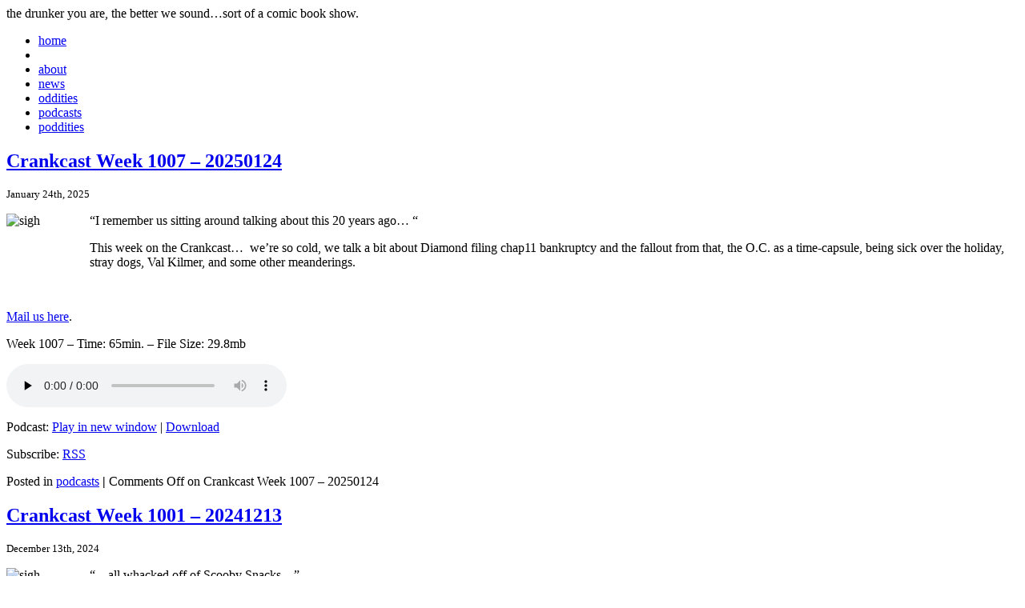

--- FILE ---
content_type: text/html; charset=UTF-8
request_url: https://crankcast.net/page/2/
body_size: 11245
content:
<!DOCTYPE html PUBLIC "-//W3C//DTD XHTML 1.0 Transitional//EN" "http://www.w3.org/TR/xhtml1/DTD/xhtml1-transitional.dtd">
<html xmlns="http://www.w3.org/1999/xhtml">

<head profile="http://gmpg.org/xfn/11">
<meta http-equiv="Content-Type" content="text/html; charset=UTF-8" />

<title>It&#039;s the crankcast!  </title>

<meta name="generator" content="WordPress 6.9" /> <!-- leave this for stats -->

<link rel="stylesheet" href="https://crankcast.net/wp-content/themes/crankcastv2/style.css" type="text/css" media="screen" />
<link rel="alternate" type="application/rss+xml" title="RSS 2.0" href="https://crankcast.net/feed/" />
<link rel="alternate" type="text/xml" title="RSS .92" href="https://crankcast.net/feed/rss/" />
<link rel="alternate" type="application/atom+xml" title="Atom 0.3" href="https://crankcast.net/feed/atom/" />
<link rel="pingback" href="https://crankcast.net/xmlrpc.php" />

<style type="text/css" media="screen">
/*	To accomodate differing install paths of WordPress, images are referred only here,
	and not in the wp-layout.css file. If you prefer to use only CSS for colors and what
	not, then go right ahead and delete the following lines, and the image files. */
		
	#page { background: url("https://crankcast.net/wp-content/themes/crankcastv2/images/crankcastv2_02.gif") repeat-y top; border: none; }
	#header { background: url("https://crankcast.net/wp-content/themes/crankcastv2/images/crankcastv2_01.gif") no-repeat top center; border: none;}
	#footer { background: url("https://crankcast.net/wp-content/themes/crankcastv2/images/crankcastv2_03.gif") no-repeat bottom center; border: none;}
</style>

	<link rel='archives' title='October 2025' href='https://crankcast.net/2025/10/' />
	<link rel='archives' title='September 2025' href='https://crankcast.net/2025/09/' />
	<link rel='archives' title='June 2025' href='https://crankcast.net/2025/06/' />
	<link rel='archives' title='May 2025' href='https://crankcast.net/2025/05/' />
	<link rel='archives' title='April 2025' href='https://crankcast.net/2025/04/' />
	<link rel='archives' title='January 2025' href='https://crankcast.net/2025/01/' />
	<link rel='archives' title='December 2024' href='https://crankcast.net/2024/12/' />
	<link rel='archives' title='November 2024' href='https://crankcast.net/2024/11/' />
	<link rel='archives' title='September 2024' href='https://crankcast.net/2024/09/' />
	<link rel='archives' title='August 2024' href='https://crankcast.net/2024/08/' />
	<link rel='archives' title='July 2024' href='https://crankcast.net/2024/07/' />
	<link rel='archives' title='June 2024' href='https://crankcast.net/2024/06/' />
	<link rel='archives' title='May 2024' href='https://crankcast.net/2024/05/' />
	<link rel='archives' title='April 2024' href='https://crankcast.net/2024/04/' />
	<link rel='archives' title='March 2024' href='https://crankcast.net/2024/03/' />
	<link rel='archives' title='February 2024' href='https://crankcast.net/2024/02/' />
	<link rel='archives' title='December 2023' href='https://crankcast.net/2023/12/' />
	<link rel='archives' title='November 2023' href='https://crankcast.net/2023/11/' />
	<link rel='archives' title='October 2023' href='https://crankcast.net/2023/10/' />
	<link rel='archives' title='September 2023' href='https://crankcast.net/2023/09/' />
	<link rel='archives' title='August 2023' href='https://crankcast.net/2023/08/' />
	<link rel='archives' title='July 2023' href='https://crankcast.net/2023/07/' />
	<link rel='archives' title='June 2023' href='https://crankcast.net/2023/06/' />
	<link rel='archives' title='May 2023' href='https://crankcast.net/2023/05/' />
	<link rel='archives' title='April 2023' href='https://crankcast.net/2023/04/' />
	<link rel='archives' title='March 2023' href='https://crankcast.net/2023/03/' />
	<link rel='archives' title='February 2023' href='https://crankcast.net/2023/02/' />
	<link rel='archives' title='January 2023' href='https://crankcast.net/2023/01/' />
	<link rel='archives' title='December 2022' href='https://crankcast.net/2022/12/' />
	<link rel='archives' title='November 2022' href='https://crankcast.net/2022/11/' />
	<link rel='archives' title='October 2022' href='https://crankcast.net/2022/10/' />
	<link rel='archives' title='September 2022' href='https://crankcast.net/2022/09/' />
	<link rel='archives' title='August 2022' href='https://crankcast.net/2022/08/' />
	<link rel='archives' title='July 2022' href='https://crankcast.net/2022/07/' />
	<link rel='archives' title='June 2022' href='https://crankcast.net/2022/06/' />
	<link rel='archives' title='May 2022' href='https://crankcast.net/2022/05/' />
	<link rel='archives' title='April 2022' href='https://crankcast.net/2022/04/' />
	<link rel='archives' title='March 2022' href='https://crankcast.net/2022/03/' />
	<link rel='archives' title='February 2022' href='https://crankcast.net/2022/02/' />
	<link rel='archives' title='January 2022' href='https://crankcast.net/2022/01/' />
	<link rel='archives' title='December 2021' href='https://crankcast.net/2021/12/' />
	<link rel='archives' title='November 2021' href='https://crankcast.net/2021/11/' />
	<link rel='archives' title='October 2021' href='https://crankcast.net/2021/10/' />
	<link rel='archives' title='September 2021' href='https://crankcast.net/2021/09/' />
	<link rel='archives' title='August 2021' href='https://crankcast.net/2021/08/' />
	<link rel='archives' title='July 2021' href='https://crankcast.net/2021/07/' />
	<link rel='archives' title='June 2021' href='https://crankcast.net/2021/06/' />
	<link rel='archives' title='May 2021' href='https://crankcast.net/2021/05/' />
	<link rel='archives' title='April 2021' href='https://crankcast.net/2021/04/' />
	<link rel='archives' title='March 2021' href='https://crankcast.net/2021/03/' />
	<link rel='archives' title='February 2021' href='https://crankcast.net/2021/02/' />
	<link rel='archives' title='January 2021' href='https://crankcast.net/2021/01/' />
	<link rel='archives' title='December 2020' href='https://crankcast.net/2020/12/' />
	<link rel='archives' title='November 2020' href='https://crankcast.net/2020/11/' />
	<link rel='archives' title='October 2020' href='https://crankcast.net/2020/10/' />
	<link rel='archives' title='September 2020' href='https://crankcast.net/2020/09/' />
	<link rel='archives' title='August 2020' href='https://crankcast.net/2020/08/' />
	<link rel='archives' title='July 2020' href='https://crankcast.net/2020/07/' />
	<link rel='archives' title='June 2020' href='https://crankcast.net/2020/06/' />
	<link rel='archives' title='May 2020' href='https://crankcast.net/2020/05/' />
	<link rel='archives' title='April 2020' href='https://crankcast.net/2020/04/' />
	<link rel='archives' title='March 2020' href='https://crankcast.net/2020/03/' />
	<link rel='archives' title='February 2020' href='https://crankcast.net/2020/02/' />
	<link rel='archives' title='January 2020' href='https://crankcast.net/2020/01/' />
	<link rel='archives' title='December 2019' href='https://crankcast.net/2019/12/' />
	<link rel='archives' title='November 2019' href='https://crankcast.net/2019/11/' />
	<link rel='archives' title='October 2019' href='https://crankcast.net/2019/10/' />
	<link rel='archives' title='September 2019' href='https://crankcast.net/2019/09/' />
	<link rel='archives' title='August 2019' href='https://crankcast.net/2019/08/' />
	<link rel='archives' title='July 2019' href='https://crankcast.net/2019/07/' />
	<link rel='archives' title='June 2019' href='https://crankcast.net/2019/06/' />
	<link rel='archives' title='May 2019' href='https://crankcast.net/2019/05/' />
	<link rel='archives' title='April 2019' href='https://crankcast.net/2019/04/' />
	<link rel='archives' title='March 2019' href='https://crankcast.net/2019/03/' />
	<link rel='archives' title='February 2019' href='https://crankcast.net/2019/02/' />
	<link rel='archives' title='January 2019' href='https://crankcast.net/2019/01/' />
	<link rel='archives' title='December 2018' href='https://crankcast.net/2018/12/' />
	<link rel='archives' title='November 2018' href='https://crankcast.net/2018/11/' />
	<link rel='archives' title='October 2018' href='https://crankcast.net/2018/10/' />
	<link rel='archives' title='September 2018' href='https://crankcast.net/2018/09/' />
	<link rel='archives' title='August 2018' href='https://crankcast.net/2018/08/' />
	<link rel='archives' title='July 2018' href='https://crankcast.net/2018/07/' />
	<link rel='archives' title='June 2018' href='https://crankcast.net/2018/06/' />
	<link rel='archives' title='May 2018' href='https://crankcast.net/2018/05/' />
	<link rel='archives' title='April 2018' href='https://crankcast.net/2018/04/' />
	<link rel='archives' title='March 2018' href='https://crankcast.net/2018/03/' />
	<link rel='archives' title='February 2018' href='https://crankcast.net/2018/02/' />
	<link rel='archives' title='January 2018' href='https://crankcast.net/2018/01/' />
	<link rel='archives' title='December 2017' href='https://crankcast.net/2017/12/' />
	<link rel='archives' title='November 2017' href='https://crankcast.net/2017/11/' />
	<link rel='archives' title='October 2017' href='https://crankcast.net/2017/10/' />
	<link rel='archives' title='September 2017' href='https://crankcast.net/2017/09/' />
	<link rel='archives' title='August 2017' href='https://crankcast.net/2017/08/' />
	<link rel='archives' title='July 2017' href='https://crankcast.net/2017/07/' />
	<link rel='archives' title='June 2017' href='https://crankcast.net/2017/06/' />
	<link rel='archives' title='May 2017' href='https://crankcast.net/2017/05/' />
	<link rel='archives' title='April 2017' href='https://crankcast.net/2017/04/' />
	<link rel='archives' title='March 2017' href='https://crankcast.net/2017/03/' />
	<link rel='archives' title='February 2017' href='https://crankcast.net/2017/02/' />
	<link rel='archives' title='January 2017' href='https://crankcast.net/2017/01/' />
	<link rel='archives' title='December 2016' href='https://crankcast.net/2016/12/' />
	<link rel='archives' title='November 2016' href='https://crankcast.net/2016/11/' />
	<link rel='archives' title='October 2016' href='https://crankcast.net/2016/10/' />
	<link rel='archives' title='September 2016' href='https://crankcast.net/2016/09/' />
	<link rel='archives' title='August 2016' href='https://crankcast.net/2016/08/' />
	<link rel='archives' title='July 2016' href='https://crankcast.net/2016/07/' />
	<link rel='archives' title='June 2016' href='https://crankcast.net/2016/06/' />
	<link rel='archives' title='May 2016' href='https://crankcast.net/2016/05/' />
	<link rel='archives' title='April 2016' href='https://crankcast.net/2016/04/' />
	<link rel='archives' title='March 2016' href='https://crankcast.net/2016/03/' />
	<link rel='archives' title='February 2016' href='https://crankcast.net/2016/02/' />
	<link rel='archives' title='January 2016' href='https://crankcast.net/2016/01/' />
	<link rel='archives' title='December 2015' href='https://crankcast.net/2015/12/' />
	<link rel='archives' title='November 2015' href='https://crankcast.net/2015/11/' />
	<link rel='archives' title='October 2015' href='https://crankcast.net/2015/10/' />
	<link rel='archives' title='September 2015' href='https://crankcast.net/2015/09/' />
	<link rel='archives' title='August 2015' href='https://crankcast.net/2015/08/' />
	<link rel='archives' title='July 2015' href='https://crankcast.net/2015/07/' />
	<link rel='archives' title='June 2015' href='https://crankcast.net/2015/06/' />
	<link rel='archives' title='May 2015' href='https://crankcast.net/2015/05/' />
	<link rel='archives' title='April 2015' href='https://crankcast.net/2015/04/' />
	<link rel='archives' title='March 2015' href='https://crankcast.net/2015/03/' />
	<link rel='archives' title='February 2015' href='https://crankcast.net/2015/02/' />
	<link rel='archives' title='January 2015' href='https://crankcast.net/2015/01/' />
	<link rel='archives' title='December 2014' href='https://crankcast.net/2014/12/' />
	<link rel='archives' title='November 2014' href='https://crankcast.net/2014/11/' />
	<link rel='archives' title='October 2014' href='https://crankcast.net/2014/10/' />
	<link rel='archives' title='September 2014' href='https://crankcast.net/2014/09/' />
	<link rel='archives' title='August 2014' href='https://crankcast.net/2014/08/' />
	<link rel='archives' title='July 2014' href='https://crankcast.net/2014/07/' />
	<link rel='archives' title='June 2014' href='https://crankcast.net/2014/06/' />
	<link rel='archives' title='May 2014' href='https://crankcast.net/2014/05/' />
	<link rel='archives' title='April 2014' href='https://crankcast.net/2014/04/' />
	<link rel='archives' title='March 2014' href='https://crankcast.net/2014/03/' />
	<link rel='archives' title='February 2014' href='https://crankcast.net/2014/02/' />
	<link rel='archives' title='January 2014' href='https://crankcast.net/2014/01/' />
	<link rel='archives' title='December 2013' href='https://crankcast.net/2013/12/' />
	<link rel='archives' title='November 2013' href='https://crankcast.net/2013/11/' />
	<link rel='archives' title='October 2013' href='https://crankcast.net/2013/10/' />
	<link rel='archives' title='September 2013' href='https://crankcast.net/2013/09/' />
	<link rel='archives' title='August 2013' href='https://crankcast.net/2013/08/' />
	<link rel='archives' title='July 2013' href='https://crankcast.net/2013/07/' />
	<link rel='archives' title='June 2013' href='https://crankcast.net/2013/06/' />
	<link rel='archives' title='May 2013' href='https://crankcast.net/2013/05/' />
	<link rel='archives' title='April 2013' href='https://crankcast.net/2013/04/' />
	<link rel='archives' title='March 2013' href='https://crankcast.net/2013/03/' />
	<link rel='archives' title='February 2013' href='https://crankcast.net/2013/02/' />
	<link rel='archives' title='January 2013' href='https://crankcast.net/2013/01/' />
	<link rel='archives' title='December 2012' href='https://crankcast.net/2012/12/' />
	<link rel='archives' title='November 2012' href='https://crankcast.net/2012/11/' />
	<link rel='archives' title='October 2012' href='https://crankcast.net/2012/10/' />
	<link rel='archives' title='September 2012' href='https://crankcast.net/2012/09/' />
	<link rel='archives' title='August 2012' href='https://crankcast.net/2012/08/' />
	<link rel='archives' title='July 2012' href='https://crankcast.net/2012/07/' />
	<link rel='archives' title='June 2012' href='https://crankcast.net/2012/06/' />
	<link rel='archives' title='May 2012' href='https://crankcast.net/2012/05/' />
	<link rel='archives' title='April 2012' href='https://crankcast.net/2012/04/' />
	<link rel='archives' title='March 2012' href='https://crankcast.net/2012/03/' />
	<link rel='archives' title='February 2012' href='https://crankcast.net/2012/02/' />
	<link rel='archives' title='January 2012' href='https://crankcast.net/2012/01/' />
	<link rel='archives' title='December 2011' href='https://crankcast.net/2011/12/' />
	<link rel='archives' title='November 2011' href='https://crankcast.net/2011/11/' />
	<link rel='archives' title='October 2011' href='https://crankcast.net/2011/10/' />
	<link rel='archives' title='September 2011' href='https://crankcast.net/2011/09/' />
	<link rel='archives' title='August 2011' href='https://crankcast.net/2011/08/' />
	<link rel='archives' title='July 2011' href='https://crankcast.net/2011/07/' />
	<link rel='archives' title='June 2011' href='https://crankcast.net/2011/06/' />
	<link rel='archives' title='May 2011' href='https://crankcast.net/2011/05/' />
	<link rel='archives' title='April 2011' href='https://crankcast.net/2011/04/' />
	<link rel='archives' title='March 2011' href='https://crankcast.net/2011/03/' />
	<link rel='archives' title='February 2011' href='https://crankcast.net/2011/02/' />
	<link rel='archives' title='January 2011' href='https://crankcast.net/2011/01/' />
	<link rel='archives' title='December 2010' href='https://crankcast.net/2010/12/' />
	<link rel='archives' title='November 2010' href='https://crankcast.net/2010/11/' />
	<link rel='archives' title='October 2010' href='https://crankcast.net/2010/10/' />
	<link rel='archives' title='September 2010' href='https://crankcast.net/2010/09/' />
	<link rel='archives' title='August 2010' href='https://crankcast.net/2010/08/' />
	<link rel='archives' title='July 2010' href='https://crankcast.net/2010/07/' />
	<link rel='archives' title='June 2010' href='https://crankcast.net/2010/06/' />
	<link rel='archives' title='May 2010' href='https://crankcast.net/2010/05/' />
	<link rel='archives' title='April 2010' href='https://crankcast.net/2010/04/' />
	<link rel='archives' title='March 2010' href='https://crankcast.net/2010/03/' />
	<link rel='archives' title='February 2010' href='https://crankcast.net/2010/02/' />
	<link rel='archives' title='January 2010' href='https://crankcast.net/2010/01/' />
	<link rel='archives' title='December 2009' href='https://crankcast.net/2009/12/' />
	<link rel='archives' title='November 2009' href='https://crankcast.net/2009/11/' />
	<link rel='archives' title='October 2009' href='https://crankcast.net/2009/10/' />
	<link rel='archives' title='September 2009' href='https://crankcast.net/2009/09/' />
	<link rel='archives' title='August 2009' href='https://crankcast.net/2009/08/' />
	<link rel='archives' title='July 2009' href='https://crankcast.net/2009/07/' />
	<link rel='archives' title='June 2009' href='https://crankcast.net/2009/06/' />
	<link rel='archives' title='May 2009' href='https://crankcast.net/2009/05/' />
	<link rel='archives' title='April 2009' href='https://crankcast.net/2009/04/' />
	<link rel='archives' title='March 2009' href='https://crankcast.net/2009/03/' />
	<link rel='archives' title='February 2009' href='https://crankcast.net/2009/02/' />
	<link rel='archives' title='January 2009' href='https://crankcast.net/2009/01/' />
	<link rel='archives' title='December 2008' href='https://crankcast.net/2008/12/' />
	<link rel='archives' title='November 2008' href='https://crankcast.net/2008/11/' />
	<link rel='archives' title='October 2008' href='https://crankcast.net/2008/10/' />
	<link rel='archives' title='September 2008' href='https://crankcast.net/2008/09/' />
	<link rel='archives' title='August 2008' href='https://crankcast.net/2008/08/' />
	<link rel='archives' title='July 2008' href='https://crankcast.net/2008/07/' />
	<link rel='archives' title='June 2008' href='https://crankcast.net/2008/06/' />
	<link rel='archives' title='May 2008' href='https://crankcast.net/2008/05/' />
	<link rel='archives' title='April 2008' href='https://crankcast.net/2008/04/' />
	<link rel='archives' title='March 2008' href='https://crankcast.net/2008/03/' />
	<link rel='archives' title='February 2008' href='https://crankcast.net/2008/02/' />
	<link rel='archives' title='January 2008' href='https://crankcast.net/2008/01/' />
	<link rel='archives' title='December 2007' href='https://crankcast.net/2007/12/' />
	<link rel='archives' title='November 2007' href='https://crankcast.net/2007/11/' />
	<link rel='archives' title='October 2007' href='https://crankcast.net/2007/10/' />
	<link rel='archives' title='September 2007' href='https://crankcast.net/2007/09/' />
	<link rel='archives' title='August 2007' href='https://crankcast.net/2007/08/' />
	<link rel='archives' title='July 2007' href='https://crankcast.net/2007/07/' />
	<link rel='archives' title='June 2007' href='https://crankcast.net/2007/06/' />
	<link rel='archives' title='May 2007' href='https://crankcast.net/2007/05/' />
	<link rel='archives' title='April 2007' href='https://crankcast.net/2007/04/' />
	<link rel='archives' title='March 2007' href='https://crankcast.net/2007/03/' />
	<link rel='archives' title='February 2007' href='https://crankcast.net/2007/02/' />
	<link rel='archives' title='January 2007' href='https://crankcast.net/2007/01/' />
	<link rel='archives' title='December 2006' href='https://crankcast.net/2006/12/' />
	<link rel='archives' title='November 2006' href='https://crankcast.net/2006/11/' />
	<link rel='archives' title='October 2006' href='https://crankcast.net/2006/10/' />
	<link rel='archives' title='September 2006' href='https://crankcast.net/2006/09/' />
	<link rel='archives' title='August 2006' href='https://crankcast.net/2006/08/' />
	<link rel='archives' title='July 2006' href='https://crankcast.net/2006/07/' />
	<link rel='archives' title='June 2006' href='https://crankcast.net/2006/06/' />
	<link rel='archives' title='May 2006' href='https://crankcast.net/2006/05/' />
	<link rel='archives' title='April 2006' href='https://crankcast.net/2006/04/' />
	<link rel='archives' title='March 2006' href='https://crankcast.net/2006/03/' />
	<link rel='archives' title='February 2006' href='https://crankcast.net/2006/02/' />
	<link rel='archives' title='January 2006' href='https://crankcast.net/2006/01/' />
	<link rel='archives' title='December 2005' href='https://crankcast.net/2005/12/' />
	<link rel='archives' title='November 2005' href='https://crankcast.net/2005/11/' />
	<link rel='archives' title='October 2005' href='https://crankcast.net/2005/10/' />

<meta name='robots' content='max-image-preview:large' />
<link rel='dns-prefetch' href='//www.googletagmanager.com' />
<style type="text/css">
.powerpress_player .wp-audio-shortcode { max-width: 350px; }
</style>
<style id='wp-img-auto-sizes-contain-inline-css' type='text/css'>
img:is([sizes=auto i],[sizes^="auto," i]){contain-intrinsic-size:3000px 1500px}
/*# sourceURL=wp-img-auto-sizes-contain-inline-css */
</style>
<style id='wp-emoji-styles-inline-css' type='text/css'>

	img.wp-smiley, img.emoji {
		display: inline !important;
		border: none !important;
		box-shadow: none !important;
		height: 1em !important;
		width: 1em !important;
		margin: 0 0.07em !important;
		vertical-align: -0.1em !important;
		background: none !important;
		padding: 0 !important;
	}
/*# sourceURL=wp-emoji-styles-inline-css */
</style>
<link rel='stylesheet' id='wp-block-library-css' href='https://crankcast.net/wp-includes/css/dist/block-library/style.min.css?ver=6.9' type='text/css' media='all' />
<style id='global-styles-inline-css' type='text/css'>
:root{--wp--preset--aspect-ratio--square: 1;--wp--preset--aspect-ratio--4-3: 4/3;--wp--preset--aspect-ratio--3-4: 3/4;--wp--preset--aspect-ratio--3-2: 3/2;--wp--preset--aspect-ratio--2-3: 2/3;--wp--preset--aspect-ratio--16-9: 16/9;--wp--preset--aspect-ratio--9-16: 9/16;--wp--preset--color--black: #000000;--wp--preset--color--cyan-bluish-gray: #abb8c3;--wp--preset--color--white: #ffffff;--wp--preset--color--pale-pink: #f78da7;--wp--preset--color--vivid-red: #cf2e2e;--wp--preset--color--luminous-vivid-orange: #ff6900;--wp--preset--color--luminous-vivid-amber: #fcb900;--wp--preset--color--light-green-cyan: #7bdcb5;--wp--preset--color--vivid-green-cyan: #00d084;--wp--preset--color--pale-cyan-blue: #8ed1fc;--wp--preset--color--vivid-cyan-blue: #0693e3;--wp--preset--color--vivid-purple: #9b51e0;--wp--preset--gradient--vivid-cyan-blue-to-vivid-purple: linear-gradient(135deg,rgb(6,147,227) 0%,rgb(155,81,224) 100%);--wp--preset--gradient--light-green-cyan-to-vivid-green-cyan: linear-gradient(135deg,rgb(122,220,180) 0%,rgb(0,208,130) 100%);--wp--preset--gradient--luminous-vivid-amber-to-luminous-vivid-orange: linear-gradient(135deg,rgb(252,185,0) 0%,rgb(255,105,0) 100%);--wp--preset--gradient--luminous-vivid-orange-to-vivid-red: linear-gradient(135deg,rgb(255,105,0) 0%,rgb(207,46,46) 100%);--wp--preset--gradient--very-light-gray-to-cyan-bluish-gray: linear-gradient(135deg,rgb(238,238,238) 0%,rgb(169,184,195) 100%);--wp--preset--gradient--cool-to-warm-spectrum: linear-gradient(135deg,rgb(74,234,220) 0%,rgb(151,120,209) 20%,rgb(207,42,186) 40%,rgb(238,44,130) 60%,rgb(251,105,98) 80%,rgb(254,248,76) 100%);--wp--preset--gradient--blush-light-purple: linear-gradient(135deg,rgb(255,206,236) 0%,rgb(152,150,240) 100%);--wp--preset--gradient--blush-bordeaux: linear-gradient(135deg,rgb(254,205,165) 0%,rgb(254,45,45) 50%,rgb(107,0,62) 100%);--wp--preset--gradient--luminous-dusk: linear-gradient(135deg,rgb(255,203,112) 0%,rgb(199,81,192) 50%,rgb(65,88,208) 100%);--wp--preset--gradient--pale-ocean: linear-gradient(135deg,rgb(255,245,203) 0%,rgb(182,227,212) 50%,rgb(51,167,181) 100%);--wp--preset--gradient--electric-grass: linear-gradient(135deg,rgb(202,248,128) 0%,rgb(113,206,126) 100%);--wp--preset--gradient--midnight: linear-gradient(135deg,rgb(2,3,129) 0%,rgb(40,116,252) 100%);--wp--preset--font-size--small: 13px;--wp--preset--font-size--medium: 20px;--wp--preset--font-size--large: 36px;--wp--preset--font-size--x-large: 42px;--wp--preset--spacing--20: 0.44rem;--wp--preset--spacing--30: 0.67rem;--wp--preset--spacing--40: 1rem;--wp--preset--spacing--50: 1.5rem;--wp--preset--spacing--60: 2.25rem;--wp--preset--spacing--70: 3.38rem;--wp--preset--spacing--80: 5.06rem;--wp--preset--shadow--natural: 6px 6px 9px rgba(0, 0, 0, 0.2);--wp--preset--shadow--deep: 12px 12px 50px rgba(0, 0, 0, 0.4);--wp--preset--shadow--sharp: 6px 6px 0px rgba(0, 0, 0, 0.2);--wp--preset--shadow--outlined: 6px 6px 0px -3px rgb(255, 255, 255), 6px 6px rgb(0, 0, 0);--wp--preset--shadow--crisp: 6px 6px 0px rgb(0, 0, 0);}:where(.is-layout-flex){gap: 0.5em;}:where(.is-layout-grid){gap: 0.5em;}body .is-layout-flex{display: flex;}.is-layout-flex{flex-wrap: wrap;align-items: center;}.is-layout-flex > :is(*, div){margin: 0;}body .is-layout-grid{display: grid;}.is-layout-grid > :is(*, div){margin: 0;}:where(.wp-block-columns.is-layout-flex){gap: 2em;}:where(.wp-block-columns.is-layout-grid){gap: 2em;}:where(.wp-block-post-template.is-layout-flex){gap: 1.25em;}:where(.wp-block-post-template.is-layout-grid){gap: 1.25em;}.has-black-color{color: var(--wp--preset--color--black) !important;}.has-cyan-bluish-gray-color{color: var(--wp--preset--color--cyan-bluish-gray) !important;}.has-white-color{color: var(--wp--preset--color--white) !important;}.has-pale-pink-color{color: var(--wp--preset--color--pale-pink) !important;}.has-vivid-red-color{color: var(--wp--preset--color--vivid-red) !important;}.has-luminous-vivid-orange-color{color: var(--wp--preset--color--luminous-vivid-orange) !important;}.has-luminous-vivid-amber-color{color: var(--wp--preset--color--luminous-vivid-amber) !important;}.has-light-green-cyan-color{color: var(--wp--preset--color--light-green-cyan) !important;}.has-vivid-green-cyan-color{color: var(--wp--preset--color--vivid-green-cyan) !important;}.has-pale-cyan-blue-color{color: var(--wp--preset--color--pale-cyan-blue) !important;}.has-vivid-cyan-blue-color{color: var(--wp--preset--color--vivid-cyan-blue) !important;}.has-vivid-purple-color{color: var(--wp--preset--color--vivid-purple) !important;}.has-black-background-color{background-color: var(--wp--preset--color--black) !important;}.has-cyan-bluish-gray-background-color{background-color: var(--wp--preset--color--cyan-bluish-gray) !important;}.has-white-background-color{background-color: var(--wp--preset--color--white) !important;}.has-pale-pink-background-color{background-color: var(--wp--preset--color--pale-pink) !important;}.has-vivid-red-background-color{background-color: var(--wp--preset--color--vivid-red) !important;}.has-luminous-vivid-orange-background-color{background-color: var(--wp--preset--color--luminous-vivid-orange) !important;}.has-luminous-vivid-amber-background-color{background-color: var(--wp--preset--color--luminous-vivid-amber) !important;}.has-light-green-cyan-background-color{background-color: var(--wp--preset--color--light-green-cyan) !important;}.has-vivid-green-cyan-background-color{background-color: var(--wp--preset--color--vivid-green-cyan) !important;}.has-pale-cyan-blue-background-color{background-color: var(--wp--preset--color--pale-cyan-blue) !important;}.has-vivid-cyan-blue-background-color{background-color: var(--wp--preset--color--vivid-cyan-blue) !important;}.has-vivid-purple-background-color{background-color: var(--wp--preset--color--vivid-purple) !important;}.has-black-border-color{border-color: var(--wp--preset--color--black) !important;}.has-cyan-bluish-gray-border-color{border-color: var(--wp--preset--color--cyan-bluish-gray) !important;}.has-white-border-color{border-color: var(--wp--preset--color--white) !important;}.has-pale-pink-border-color{border-color: var(--wp--preset--color--pale-pink) !important;}.has-vivid-red-border-color{border-color: var(--wp--preset--color--vivid-red) !important;}.has-luminous-vivid-orange-border-color{border-color: var(--wp--preset--color--luminous-vivid-orange) !important;}.has-luminous-vivid-amber-border-color{border-color: var(--wp--preset--color--luminous-vivid-amber) !important;}.has-light-green-cyan-border-color{border-color: var(--wp--preset--color--light-green-cyan) !important;}.has-vivid-green-cyan-border-color{border-color: var(--wp--preset--color--vivid-green-cyan) !important;}.has-pale-cyan-blue-border-color{border-color: var(--wp--preset--color--pale-cyan-blue) !important;}.has-vivid-cyan-blue-border-color{border-color: var(--wp--preset--color--vivid-cyan-blue) !important;}.has-vivid-purple-border-color{border-color: var(--wp--preset--color--vivid-purple) !important;}.has-vivid-cyan-blue-to-vivid-purple-gradient-background{background: var(--wp--preset--gradient--vivid-cyan-blue-to-vivid-purple) !important;}.has-light-green-cyan-to-vivid-green-cyan-gradient-background{background: var(--wp--preset--gradient--light-green-cyan-to-vivid-green-cyan) !important;}.has-luminous-vivid-amber-to-luminous-vivid-orange-gradient-background{background: var(--wp--preset--gradient--luminous-vivid-amber-to-luminous-vivid-orange) !important;}.has-luminous-vivid-orange-to-vivid-red-gradient-background{background: var(--wp--preset--gradient--luminous-vivid-orange-to-vivid-red) !important;}.has-very-light-gray-to-cyan-bluish-gray-gradient-background{background: var(--wp--preset--gradient--very-light-gray-to-cyan-bluish-gray) !important;}.has-cool-to-warm-spectrum-gradient-background{background: var(--wp--preset--gradient--cool-to-warm-spectrum) !important;}.has-blush-light-purple-gradient-background{background: var(--wp--preset--gradient--blush-light-purple) !important;}.has-blush-bordeaux-gradient-background{background: var(--wp--preset--gradient--blush-bordeaux) !important;}.has-luminous-dusk-gradient-background{background: var(--wp--preset--gradient--luminous-dusk) !important;}.has-pale-ocean-gradient-background{background: var(--wp--preset--gradient--pale-ocean) !important;}.has-electric-grass-gradient-background{background: var(--wp--preset--gradient--electric-grass) !important;}.has-midnight-gradient-background{background: var(--wp--preset--gradient--midnight) !important;}.has-small-font-size{font-size: var(--wp--preset--font-size--small) !important;}.has-medium-font-size{font-size: var(--wp--preset--font-size--medium) !important;}.has-large-font-size{font-size: var(--wp--preset--font-size--large) !important;}.has-x-large-font-size{font-size: var(--wp--preset--font-size--x-large) !important;}
/*# sourceURL=global-styles-inline-css */
</style>

<style id='classic-theme-styles-inline-css' type='text/css'>
/*! This file is auto-generated */
.wp-block-button__link{color:#fff;background-color:#32373c;border-radius:9999px;box-shadow:none;text-decoration:none;padding:calc(.667em + 2px) calc(1.333em + 2px);font-size:1.125em}.wp-block-file__button{background:#32373c;color:#fff;text-decoration:none}
/*# sourceURL=/wp-includes/css/classic-themes.min.css */
</style>

<!-- Google tag (gtag.js) snippet added by Site Kit -->
<!-- Google Analytics snippet added by Site Kit -->
<script type="text/javascript" src="https://www.googletagmanager.com/gtag/js?id=G-VH42VT54VH" id="google_gtagjs-js" async></script>
<script type="text/javascript" id="google_gtagjs-js-after">
/* <![CDATA[ */
window.dataLayer = window.dataLayer || [];function gtag(){dataLayer.push(arguments);}
gtag("set","linker",{"domains":["crankcast.net"]});
gtag("js", new Date());
gtag("set", "developer_id.dZTNiMT", true);
gtag("config", "G-VH42VT54VH");
//# sourceURL=google_gtagjs-js-after
/* ]]> */
</script>
<link rel="https://api.w.org/" href="https://crankcast.net/wp-json/" /><link rel="EditURI" type="application/rsd+xml" title="RSD" href="https://crankcast.net/xmlrpc.php?rsd" />
<meta name="generator" content="WordPress 6.9" />
<meta name="generator" content="Site Kit by Google 1.170.0" />            <script type="text/javascript"><!--
                                function powerpress_pinw(pinw_url){window.open(pinw_url, 'PowerPressPlayer','toolbar=0,status=0,resizable=1,width=460,height=320');	return false;}
                //-->

                // tabnab protection
                window.addEventListener('load', function () {
                    // make all links have rel="noopener noreferrer"
                    document.querySelectorAll('a[target="_blank"]').forEach(link => {
                        link.setAttribute('rel', 'noopener noreferrer');
                    });
                });
            </script>
            <link rel="alternate" type="application/rss+xml" title="It&#039;s the crankcast!" href="https://crankcast.net/feed/podcast/" />
<link rel='stylesheet' id='mediaelement-css' href='https://crankcast.net/wp-includes/js/mediaelement/mediaelementplayer-legacy.min.css?ver=4.2.17' type='text/css' media='all' />
<link rel='stylesheet' id='wp-mediaelement-css' href='https://crankcast.net/wp-includes/js/mediaelement/wp-mediaelement.min.css?ver=6.9' type='text/css' media='all' />
</head>
<body>

<div id="page">


<div id="header" onclick="location.href='https://crankcast.net';" style="cursor: pointer;" >
	<div id="headerimg">
		<div class="description">
			the drunker you are, the better we sound&#8230;sort of a comic book show.		</div>
	</div>
</div>
	<div id="navbar">
		<ul>
			<li><a href="https://crankcast.net">home</a> </li>
			<li>	<li class="cat-item cat-item-3"><a href="https://crankcast.net/category/about/">about</a>
</li>
	<li class="cat-item cat-item-1"><a href="https://crankcast.net/category/news/">news</a>
</li>
	<li class="cat-item cat-item-6"><a href="https://crankcast.net/category/oddities/">oddities</a>
</li>
	<li class="cat-item cat-item-2"><a href="https://crankcast.net/category/podcasts/">podcasts</a>
</li>
	<li class="cat-item cat-item-7"><a href="https://crankcast.net/category/poddities/">poddities</a>
</li>
 </li>
		</ul>
	</div>
	<div id="content" class="narrowcolumn">

			
						
			<div class="post" id="post-1411">
				<h2><a href="https://crankcast.net/2025/01/crankcast-week-1007-20250124/" rel="bookmark" title="Permanent Link to Crankcast Week 1007 &#8211; 20250124">Crankcast Week 1007 &#8211; 20250124</a></h2>
				<small>January 24th, 2025 <!-- by crank! --></small>
				
				<div class="entry">
					<p align="left"><img decoding="async" src="https://crankcast.net/wp-content/uploads/DiamondDistributor.png" style="width: 104px; height: 104px" title="sigh" alt="sigh" align="left" height="104" width="104" />&#8220;I remember us sitting around talking about this 20 years ago&#8230; &#8220;</p>
<p align="left"> This week on the Crankcast…&nbsp;  we&#8217;re so cold, we talk a bit about Diamond filing chap11 bankruptcy and the fallout from that, the O.C. as a time-capsule, being sick over the holiday, stray dogs, Val Kilmer, and some other meanderings.</p>
<p align="left">&nbsp;</p>
<p align="left"><a href="mailto:crankcast@gmail.com" target="_self" title="send us mail!" rel="noopener">Mail us here</a>.</p>
<p align="left">Week 1007 &#8211; Time: 65min. &#8211; File Size: 29.8mb</p>
<div class="powerpress_player" id="powerpress_player_9861"><audio class="wp-audio-shortcode" id="audio-1411-1" preload="none" style="width: 100%;" controls="controls"><source type="audio/mpeg" src="https://crankcast.net/podcasts/Crankcast1007.mp3?_=1" /><a href="https://crankcast.net/podcasts/Crankcast1007.mp3">https://crankcast.net/podcasts/Crankcast1007.mp3</a></audio></div><p class="powerpress_links powerpress_links_mp3" style="margin-bottom: 1px !important;">Podcast: <a href="https://crankcast.net/podcasts/Crankcast1007.mp3" class="powerpress_link_pinw" target="_blank" title="Play in new window" onclick="return powerpress_pinw('https://crankcast.net/?powerpress_pinw=1411-podcast');" rel="nofollow">Play in new window</a> | <a href="https://crankcast.net/podcasts/Crankcast1007.mp3" class="powerpress_link_d" title="Download" rel="nofollow" download="Crankcast1007.mp3">Download</a></p><p class="powerpress_links powerpress_subscribe_links">Subscribe: <a href="https://crankcast.net/feed/podcast/" class="powerpress_link_subscribe powerpress_link_subscribe_rss" target="_blank" title="Subscribe via RSS" rel="nofollow">RSS</a></p>				</div>
		
				<p class="postmetadata">Posted in <a href="https://crankcast.net/category/podcasts/" rel="category tag">podcasts</a> <strong>|</strong>   <span>Comments Off<span class="screen-reader-text"> on Crankcast Week 1007 &#8211; 20250124</span></span></p>
			</div>
	
						
			<div class="post" id="post-1408">
				<h2><a href="https://crankcast.net/2024/12/crankcast-week-1001-20241213/" rel="bookmark" title="Permanent Link to Crankcast Week 1001 &#8211; 20241213">Crankcast Week 1001 &#8211; 20241213</a></h2>
				<small>December 13th, 2024 <!-- by crank! --></small>
				
				<div class="entry">
					<p align="left"><img decoding="async" src="https://crankcast.net/wp-content/uploads/FunLovinCriminals96.png" style="width: 104px; height: 104px" title="sigh" alt="sigh" align="left" height="104" width="104" />&#8220;&#8230;all whacked off of Scooby Snacks&#8230;&#8221;</p>
<p align="left"> This week on the Crankcast…&nbsp;  crank get his first Apple product, Mike does jury duty, we complain about shipping companies, talk about DAWs, and try to figure out how to make our 20th year somehow special.</p>
<p align="left">&nbsp;</p>
<p align="left"><a href="mailto:crankcast@gmail.com" target="_self" title="send us mail!" rel="noopener">Mail us here</a>.</p>
<p align="left">Week 1001 &#8211; Time: 60min. &#8211; File Size: 27.5mb</p>
<div class="powerpress_player" id="powerpress_player_9862"><audio class="wp-audio-shortcode" id="audio-1408-2" preload="none" style="width: 100%;" controls="controls"><source type="audio/mpeg" src="https://crankcast.net/podcasts/Crankcast1001.mp3?_=2" /><a href="https://crankcast.net/podcasts/Crankcast1001.mp3">https://crankcast.net/podcasts/Crankcast1001.mp3</a></audio></div><p class="powerpress_links powerpress_links_mp3" style="margin-bottom: 1px !important;">Podcast: <a href="https://crankcast.net/podcasts/Crankcast1001.mp3" class="powerpress_link_pinw" target="_blank" title="Play in new window" onclick="return powerpress_pinw('https://crankcast.net/?powerpress_pinw=1408-podcast');" rel="nofollow">Play in new window</a> | <a href="https://crankcast.net/podcasts/Crankcast1001.mp3" class="powerpress_link_d" title="Download" rel="nofollow" download="Crankcast1001.mp3">Download</a></p><p class="powerpress_links powerpress_subscribe_links">Subscribe: <a href="https://crankcast.net/feed/podcast/" class="powerpress_link_subscribe powerpress_link_subscribe_rss" target="_blank" title="Subscribe via RSS" rel="nofollow">RSS</a></p>				</div>
		
				<p class="postmetadata">Posted in <a href="https://crankcast.net/category/news/" rel="category tag">news</a> <strong>|</strong>   <span>Comments Off<span class="screen-reader-text"> on Crankcast Week 1001 &#8211; 20241213</span></span></p>
			</div>
	
						
			<div class="post" id="post-1402">
				<h2><a href="https://crankcast.net/2024/11/crankcast-week-995-20241101/" rel="bookmark" title="Permanent Link to Crankcast Week 995 &#8211; 20241101">Crankcast Week 995 &#8211; 20241101</a></h2>
				<small>November 1st, 2024 <!-- by crank! --></small>
				
				<div class="entry">
					<p align="left"><img decoding="async" src="https://crankcast.net/wp-content/uploads/ZNationBug.png" style="width: 104px; height: 104px" title="sigh" alt="sigh" align="left" height="104" width="104" />&#8220;Asylum was trying extra hard&#8230;&#8221;</p>
<p align="left"> This week on the Crankcast…&nbsp;  Mike&#8217;s been a wanderin&#8217; to Walmarts in Arkansas and places in Canada, crank&#8217;s been in a work black hole, we talk about cons, Z Nation, Lovecraft Country, and whatnot.</p>
<p align="left">&nbsp;</p>
<p align="left"><a href="mailto:crankcast@gmail.com" target="_self" title="send us mail!" rel="noopener">Mail us here</a>.</p>
<p align="left">Week 995 &#8211; Time: 68min. &#8211; File Size: 31.2mb</p>
<div class="powerpress_player" id="powerpress_player_9863"><audio class="wp-audio-shortcode" id="audio-1402-3" preload="none" style="width: 100%;" controls="controls"><source type="audio/mpeg" src="https://crankcast.net/podcasts/Crankcast995.mp3?_=3" /><a href="https://crankcast.net/podcasts/Crankcast995.mp3">https://crankcast.net/podcasts/Crankcast995.mp3</a></audio></div><p class="powerpress_links powerpress_links_mp3" style="margin-bottom: 1px !important;">Podcast: <a href="https://crankcast.net/podcasts/Crankcast995.mp3" class="powerpress_link_pinw" target="_blank" title="Play in new window" onclick="return powerpress_pinw('https://crankcast.net/?powerpress_pinw=1402-podcast');" rel="nofollow">Play in new window</a> | <a href="https://crankcast.net/podcasts/Crankcast995.mp3" class="powerpress_link_d" title="Download" rel="nofollow" download="Crankcast995.mp3">Download</a></p><p class="powerpress_links powerpress_subscribe_links">Subscribe: <a href="https://crankcast.net/feed/podcast/" class="powerpress_link_subscribe powerpress_link_subscribe_rss" target="_blank" title="Subscribe via RSS" rel="nofollow">RSS</a></p>				</div>
		
				<p class="postmetadata">Posted in <a href="https://crankcast.net/category/podcasts/" rel="category tag">podcasts</a> <strong>|</strong>   <span>Comments Off<span class="screen-reader-text"> on Crankcast Week 995 &#8211; 20241101</span></span></p>
			</div>
	
						
			<div class="post" id="post-1397">
				<h2><a href="https://crankcast.net/2024/09/crankcast-week-990-20240927/" rel="bookmark" title="Permanent Link to Crankcast Week 990 &#8211; 20240927">Crankcast Week 990 &#8211; 20240927</a></h2>
				<small>September 27th, 2024 <!-- by crank! --></small>
				
				<div class="entry">
					<p align="left"><img loading="lazy" decoding="async" src="https://crankcast.net/wp-content/uploads/MayorKyle.png" style="width: 104px; height: 104px" title="sigh" alt="sigh" align="left" height="104" width="104" />&#8220;Is Kyle MacLachlan really the mayor?&#8221;</p>
<p align="left"> This week on the Crankcast…&nbsp;  it&#8217;s super rambly as we try to catch up with each other after not speaking for a month. At one point crank bores Mike to tears with the process talk of how he had to build some custom tails. Real enthralling stuff here, folks. Oh! There was an email!</p>
<p align="left">&nbsp;</p>
<p align="left"><a href="mailto:crankcast@gmail.com" target="_self" title="send us mail!" rel="noopener">Mail us here</a>.</p>
<p align="left">Week 990 &#8211; Time: 68min. &#8211; File Size: 31.2mb</p>
<p></body></p>
<div class="powerpress_player" id="powerpress_player_9864"><audio class="wp-audio-shortcode" id="audio-1397-4" preload="none" style="width: 100%;" controls="controls"><source type="audio/mpeg" src="https://crankcast.net/podcasts/Crankcast990.mp3?_=4" /><a href="https://crankcast.net/podcasts/Crankcast990.mp3">https://crankcast.net/podcasts/Crankcast990.mp3</a></audio></div><p class="powerpress_links powerpress_links_mp3" style="margin-bottom: 1px !important;">Podcast: <a href="https://crankcast.net/podcasts/Crankcast990.mp3" class="powerpress_link_pinw" target="_blank" title="Play in new window" onclick="return powerpress_pinw('https://crankcast.net/?powerpress_pinw=1397-podcast');" rel="nofollow">Play in new window</a> | <a href="https://crankcast.net/podcasts/Crankcast990.mp3" class="powerpress_link_d" title="Download" rel="nofollow" download="Crankcast990.mp3">Download</a></p><p class="powerpress_links powerpress_subscribe_links">Subscribe: <a href="https://crankcast.net/feed/podcast/" class="powerpress_link_subscribe powerpress_link_subscribe_rss" target="_blank" title="Subscribe via RSS" rel="nofollow">RSS</a></p>				</div>
		
				<p class="postmetadata">Posted in <a href="https://crankcast.net/category/podcasts/" rel="category tag">podcasts</a> <strong>|</strong>   <span>Comments Off<span class="screen-reader-text"> on Crankcast Week 990 &#8211; 20240927</span></span></p>
			</div>
	
						
			<div class="post" id="post-1395">
				<h2><a href="https://crankcast.net/2024/08/crankcast-week-985-20240823/" rel="bookmark" title="Permanent Link to Crankcast Week 985 &#8211; 20240823">Crankcast Week 985 &#8211; 20240823</a></h2>
				<small>August 23rd, 2024 <!-- by crank! --></small>
				
				<div class="entry">
					<p align="left"><img loading="lazy" decoding="async" src="https://crankcast.net/wp-content/uploads/PrattMtntX.png" style="width: 104px; height: 104px" title="sigh" alt="sigh" align="left" height="104" width="104" />&#8220;It&#8217;s definitely not X-Men, got it?&#8221;</p>
<p align="left"> This week on the Crankcast…&nbsp;  it&#8217;s super rambly as we try to catch up with each other after not speaking for a month. At one point crank bores Mike to tears with the process talk of how he had to build some custom tails. Real enthralling stuff here, folks. Oh! There was an email!</p>
<p align="left">&nbsp;</p>
<p align="left"><a href="mailto:crankcast@gmail.com" target="_self" title="send us mail!" rel="noopener">Mail us here</a>.</p>
<p align="left">Week 985 &#8211; Time: 80min. &#8211; File Size: 36.6mb</p>
<div class="powerpress_player" id="powerpress_player_9865"><audio class="wp-audio-shortcode" id="audio-1395-5" preload="none" style="width: 100%;" controls="controls"><source type="audio/mpeg" src="https://crankcast.net/podcasts/Crankcast985.mp3?_=5" /><a href="https://crankcast.net/podcasts/Crankcast985.mp3">https://crankcast.net/podcasts/Crankcast985.mp3</a></audio></div><p class="powerpress_links powerpress_links_mp3" style="margin-bottom: 1px !important;">Podcast: <a href="https://crankcast.net/podcasts/Crankcast985.mp3" class="powerpress_link_pinw" target="_blank" title="Play in new window" onclick="return powerpress_pinw('https://crankcast.net/?powerpress_pinw=1395-podcast');" rel="nofollow">Play in new window</a> | <a href="https://crankcast.net/podcasts/Crankcast985.mp3" class="powerpress_link_d" title="Download" rel="nofollow" download="Crankcast985.mp3">Download</a></p><p class="powerpress_links powerpress_subscribe_links">Subscribe: <a href="https://crankcast.net/feed/podcast/" class="powerpress_link_subscribe powerpress_link_subscribe_rss" target="_blank" title="Subscribe via RSS" rel="nofollow">RSS</a></p>				</div>
		
				<p class="postmetadata">Posted in <a href="https://crankcast.net/category/podcasts/" rel="category tag">podcasts</a> <strong>|</strong>   <span>Comments Off<span class="screen-reader-text"> on Crankcast Week 985 &#8211; 20240823</span></span></p>
			</div>
	
		
		<div class="navigation">
			<div class="alignleft"><a href="https://crankcast.net/page/3/" >&laquo; Previous Entries</a></div>
			<div class="alignright"><a href="https://crankcast.net/" >Next Entries &raquo;</a></div>
		</div>
		
	
	</div>

	<div id="sidebar">
		<ul>
			
			<li>
				<form method="get" id="searchform" action="/index.php">
<div><input type="text" value="" name="s" id="s" />
<input type="submit" id="searchsubmit" value="Search" />
</div>
</form>			</li>

			<!-- Author information is disabled per default. Uncomment and fill in your details if you want to use it.
			<li><h2>Author</h2>
			<p>A little something about you, the author. Nothing lengthy, just an overview.</p>
			</li>
			-->
			
<table width="200" height="100" border="0" cellpadding="0" cellspacing="0">
                <tr>
                  <td width="100" height="50"><a href="https://crankcast.net/feed/podcast/"><img src="https://crankcast.net/wp-content/themes/crankcastv2/images/mp3_bugRSS.gif" width="100" height="50" border="0" /></a></td>
                  <td width="100" height="50" rowspan="2"><a href="https://podcasts.apple.com/podcast/its-the-crankcast/id577533942?mt=2"><img src="https://crankcast.net/wp-content/themes/crankcastv2/images/itunes_bug.jpg" width="100" height="50" border="0" /></a></td>
                </tr>
          </table>
			  
			<li>
						</li>

			<p>
			  		  </p>
			<li>
			  <h2>RSS</h2>
			  <ul>
			    <li><a href="https://crankcast.net/feed/podcast/">RSS FEED </a><a href="feed:https://crankcast.net/feed/"></a></li>
		      </ul>
		  <li><h2>Archives</h2>
			  <ul>
			    	<li><a href='https://crankcast.net/2025/10/'>October 2025</a></li>
	<li><a href='https://crankcast.net/2025/09/'>September 2025</a></li>
	<li><a href='https://crankcast.net/2025/06/'>June 2025</a></li>
	<li><a href='https://crankcast.net/2025/05/'>May 2025</a></li>
	<li><a href='https://crankcast.net/2025/04/'>April 2025</a></li>
	<li><a href='https://crankcast.net/2025/01/'>January 2025</a></li>
	<li><a href='https://crankcast.net/2024/12/'>December 2024</a></li>
	<li><a href='https://crankcast.net/2024/11/'>November 2024</a></li>
	<li><a href='https://crankcast.net/2024/09/'>September 2024</a></li>
	<li><a href='https://crankcast.net/2024/08/'>August 2024</a></li>
	<li><a href='https://crankcast.net/2024/07/'>July 2024</a></li>
	<li><a href='https://crankcast.net/2024/06/'>June 2024</a></li>
	<li><a href='https://crankcast.net/2024/05/'>May 2024</a></li>
	<li><a href='https://crankcast.net/2024/04/'>April 2024</a></li>
	<li><a href='https://crankcast.net/2024/03/'>March 2024</a></li>
	<li><a href='https://crankcast.net/2024/02/'>February 2024</a></li>
	<li><a href='https://crankcast.net/2023/12/'>December 2023</a></li>
	<li><a href='https://crankcast.net/2023/11/'>November 2023</a></li>
	<li><a href='https://crankcast.net/2023/10/'>October 2023</a></li>
	<li><a href='https://crankcast.net/2023/09/'>September 2023</a></li>
	<li><a href='https://crankcast.net/2023/08/'>August 2023</a></li>
	<li><a href='https://crankcast.net/2023/07/'>July 2023</a></li>
	<li><a href='https://crankcast.net/2023/06/'>June 2023</a></li>
	<li><a href='https://crankcast.net/2023/05/'>May 2023</a></li>
	<li><a href='https://crankcast.net/2023/04/'>April 2023</a></li>
	<li><a href='https://crankcast.net/2023/03/'>March 2023</a></li>
	<li><a href='https://crankcast.net/2023/02/'>February 2023</a></li>
	<li><a href='https://crankcast.net/2023/01/'>January 2023</a></li>
	<li><a href='https://crankcast.net/2022/12/'>December 2022</a></li>
	<li><a href='https://crankcast.net/2022/11/'>November 2022</a></li>
	<li><a href='https://crankcast.net/2022/10/'>October 2022</a></li>
	<li><a href='https://crankcast.net/2022/09/'>September 2022</a></li>
	<li><a href='https://crankcast.net/2022/08/'>August 2022</a></li>
	<li><a href='https://crankcast.net/2022/07/'>July 2022</a></li>
	<li><a href='https://crankcast.net/2022/06/'>June 2022</a></li>
	<li><a href='https://crankcast.net/2022/05/'>May 2022</a></li>
	<li><a href='https://crankcast.net/2022/04/'>April 2022</a></li>
	<li><a href='https://crankcast.net/2022/03/'>March 2022</a></li>
	<li><a href='https://crankcast.net/2022/02/'>February 2022</a></li>
	<li><a href='https://crankcast.net/2022/01/'>January 2022</a></li>
	<li><a href='https://crankcast.net/2021/12/'>December 2021</a></li>
	<li><a href='https://crankcast.net/2021/11/'>November 2021</a></li>
	<li><a href='https://crankcast.net/2021/10/'>October 2021</a></li>
	<li><a href='https://crankcast.net/2021/09/'>September 2021</a></li>
	<li><a href='https://crankcast.net/2021/08/'>August 2021</a></li>
	<li><a href='https://crankcast.net/2021/07/'>July 2021</a></li>
	<li><a href='https://crankcast.net/2021/06/'>June 2021</a></li>
	<li><a href='https://crankcast.net/2021/05/'>May 2021</a></li>
	<li><a href='https://crankcast.net/2021/04/'>April 2021</a></li>
	<li><a href='https://crankcast.net/2021/03/'>March 2021</a></li>
	<li><a href='https://crankcast.net/2021/02/'>February 2021</a></li>
	<li><a href='https://crankcast.net/2021/01/'>January 2021</a></li>
	<li><a href='https://crankcast.net/2020/12/'>December 2020</a></li>
	<li><a href='https://crankcast.net/2020/11/'>November 2020</a></li>
	<li><a href='https://crankcast.net/2020/10/'>October 2020</a></li>
	<li><a href='https://crankcast.net/2020/09/'>September 2020</a></li>
	<li><a href='https://crankcast.net/2020/08/'>August 2020</a></li>
	<li><a href='https://crankcast.net/2020/07/'>July 2020</a></li>
	<li><a href='https://crankcast.net/2020/06/'>June 2020</a></li>
	<li><a href='https://crankcast.net/2020/05/'>May 2020</a></li>
	<li><a href='https://crankcast.net/2020/04/'>April 2020</a></li>
	<li><a href='https://crankcast.net/2020/03/'>March 2020</a></li>
	<li><a href='https://crankcast.net/2020/02/'>February 2020</a></li>
	<li><a href='https://crankcast.net/2020/01/'>January 2020</a></li>
	<li><a href='https://crankcast.net/2019/12/'>December 2019</a></li>
	<li><a href='https://crankcast.net/2019/11/'>November 2019</a></li>
	<li><a href='https://crankcast.net/2019/10/'>October 2019</a></li>
	<li><a href='https://crankcast.net/2019/09/'>September 2019</a></li>
	<li><a href='https://crankcast.net/2019/08/'>August 2019</a></li>
	<li><a href='https://crankcast.net/2019/07/'>July 2019</a></li>
	<li><a href='https://crankcast.net/2019/06/'>June 2019</a></li>
	<li><a href='https://crankcast.net/2019/05/'>May 2019</a></li>
	<li><a href='https://crankcast.net/2019/04/'>April 2019</a></li>
	<li><a href='https://crankcast.net/2019/03/'>March 2019</a></li>
	<li><a href='https://crankcast.net/2019/02/'>February 2019</a></li>
	<li><a href='https://crankcast.net/2019/01/'>January 2019</a></li>
	<li><a href='https://crankcast.net/2018/12/'>December 2018</a></li>
	<li><a href='https://crankcast.net/2018/11/'>November 2018</a></li>
	<li><a href='https://crankcast.net/2018/10/'>October 2018</a></li>
	<li><a href='https://crankcast.net/2018/09/'>September 2018</a></li>
	<li><a href='https://crankcast.net/2018/08/'>August 2018</a></li>
	<li><a href='https://crankcast.net/2018/07/'>July 2018</a></li>
	<li><a href='https://crankcast.net/2018/06/'>June 2018</a></li>
	<li><a href='https://crankcast.net/2018/05/'>May 2018</a></li>
	<li><a href='https://crankcast.net/2018/04/'>April 2018</a></li>
	<li><a href='https://crankcast.net/2018/03/'>March 2018</a></li>
	<li><a href='https://crankcast.net/2018/02/'>February 2018</a></li>
	<li><a href='https://crankcast.net/2018/01/'>January 2018</a></li>
	<li><a href='https://crankcast.net/2017/12/'>December 2017</a></li>
	<li><a href='https://crankcast.net/2017/11/'>November 2017</a></li>
	<li><a href='https://crankcast.net/2017/10/'>October 2017</a></li>
	<li><a href='https://crankcast.net/2017/09/'>September 2017</a></li>
	<li><a href='https://crankcast.net/2017/08/'>August 2017</a></li>
	<li><a href='https://crankcast.net/2017/07/'>July 2017</a></li>
	<li><a href='https://crankcast.net/2017/06/'>June 2017</a></li>
	<li><a href='https://crankcast.net/2017/05/'>May 2017</a></li>
	<li><a href='https://crankcast.net/2017/04/'>April 2017</a></li>
	<li><a href='https://crankcast.net/2017/03/'>March 2017</a></li>
	<li><a href='https://crankcast.net/2017/02/'>February 2017</a></li>
	<li><a href='https://crankcast.net/2017/01/'>January 2017</a></li>
	<li><a href='https://crankcast.net/2016/12/'>December 2016</a></li>
	<li><a href='https://crankcast.net/2016/11/'>November 2016</a></li>
	<li><a href='https://crankcast.net/2016/10/'>October 2016</a></li>
	<li><a href='https://crankcast.net/2016/09/'>September 2016</a></li>
	<li><a href='https://crankcast.net/2016/08/'>August 2016</a></li>
	<li><a href='https://crankcast.net/2016/07/'>July 2016</a></li>
	<li><a href='https://crankcast.net/2016/06/'>June 2016</a></li>
	<li><a href='https://crankcast.net/2016/05/'>May 2016</a></li>
	<li><a href='https://crankcast.net/2016/04/'>April 2016</a></li>
	<li><a href='https://crankcast.net/2016/03/'>March 2016</a></li>
	<li><a href='https://crankcast.net/2016/02/'>February 2016</a></li>
	<li><a href='https://crankcast.net/2016/01/'>January 2016</a></li>
	<li><a href='https://crankcast.net/2015/12/'>December 2015</a></li>
	<li><a href='https://crankcast.net/2015/11/'>November 2015</a></li>
	<li><a href='https://crankcast.net/2015/10/'>October 2015</a></li>
	<li><a href='https://crankcast.net/2015/09/'>September 2015</a></li>
	<li><a href='https://crankcast.net/2015/08/'>August 2015</a></li>
	<li><a href='https://crankcast.net/2015/07/'>July 2015</a></li>
	<li><a href='https://crankcast.net/2015/06/'>June 2015</a></li>
	<li><a href='https://crankcast.net/2015/05/'>May 2015</a></li>
	<li><a href='https://crankcast.net/2015/04/'>April 2015</a></li>
	<li><a href='https://crankcast.net/2015/03/'>March 2015</a></li>
	<li><a href='https://crankcast.net/2015/02/'>February 2015</a></li>
	<li><a href='https://crankcast.net/2015/01/'>January 2015</a></li>
	<li><a href='https://crankcast.net/2014/12/'>December 2014</a></li>
	<li><a href='https://crankcast.net/2014/11/'>November 2014</a></li>
	<li><a href='https://crankcast.net/2014/10/'>October 2014</a></li>
	<li><a href='https://crankcast.net/2014/09/'>September 2014</a></li>
	<li><a href='https://crankcast.net/2014/08/'>August 2014</a></li>
	<li><a href='https://crankcast.net/2014/07/'>July 2014</a></li>
	<li><a href='https://crankcast.net/2014/06/'>June 2014</a></li>
	<li><a href='https://crankcast.net/2014/05/'>May 2014</a></li>
	<li><a href='https://crankcast.net/2014/04/'>April 2014</a></li>
	<li><a href='https://crankcast.net/2014/03/'>March 2014</a></li>
	<li><a href='https://crankcast.net/2014/02/'>February 2014</a></li>
	<li><a href='https://crankcast.net/2014/01/'>January 2014</a></li>
	<li><a href='https://crankcast.net/2013/12/'>December 2013</a></li>
	<li><a href='https://crankcast.net/2013/11/'>November 2013</a></li>
	<li><a href='https://crankcast.net/2013/10/'>October 2013</a></li>
	<li><a href='https://crankcast.net/2013/09/'>September 2013</a></li>
	<li><a href='https://crankcast.net/2013/08/'>August 2013</a></li>
	<li><a href='https://crankcast.net/2013/07/'>July 2013</a></li>
	<li><a href='https://crankcast.net/2013/06/'>June 2013</a></li>
	<li><a href='https://crankcast.net/2013/05/'>May 2013</a></li>
	<li><a href='https://crankcast.net/2013/04/'>April 2013</a></li>
	<li><a href='https://crankcast.net/2013/03/'>March 2013</a></li>
	<li><a href='https://crankcast.net/2013/02/'>February 2013</a></li>
	<li><a href='https://crankcast.net/2013/01/'>January 2013</a></li>
	<li><a href='https://crankcast.net/2012/12/'>December 2012</a></li>
	<li><a href='https://crankcast.net/2012/11/'>November 2012</a></li>
	<li><a href='https://crankcast.net/2012/10/'>October 2012</a></li>
	<li><a href='https://crankcast.net/2012/09/'>September 2012</a></li>
	<li><a href='https://crankcast.net/2012/08/'>August 2012</a></li>
	<li><a href='https://crankcast.net/2012/07/'>July 2012</a></li>
	<li><a href='https://crankcast.net/2012/06/'>June 2012</a></li>
	<li><a href='https://crankcast.net/2012/05/'>May 2012</a></li>
	<li><a href='https://crankcast.net/2012/04/'>April 2012</a></li>
	<li><a href='https://crankcast.net/2012/03/'>March 2012</a></li>
	<li><a href='https://crankcast.net/2012/02/'>February 2012</a></li>
	<li><a href='https://crankcast.net/2012/01/'>January 2012</a></li>
	<li><a href='https://crankcast.net/2011/12/'>December 2011</a></li>
	<li><a href='https://crankcast.net/2011/11/'>November 2011</a></li>
	<li><a href='https://crankcast.net/2011/10/'>October 2011</a></li>
	<li><a href='https://crankcast.net/2011/09/'>September 2011</a></li>
	<li><a href='https://crankcast.net/2011/08/'>August 2011</a></li>
	<li><a href='https://crankcast.net/2011/07/'>July 2011</a></li>
	<li><a href='https://crankcast.net/2011/06/'>June 2011</a></li>
	<li><a href='https://crankcast.net/2011/05/'>May 2011</a></li>
	<li><a href='https://crankcast.net/2011/04/'>April 2011</a></li>
	<li><a href='https://crankcast.net/2011/03/'>March 2011</a></li>
	<li><a href='https://crankcast.net/2011/02/'>February 2011</a></li>
	<li><a href='https://crankcast.net/2011/01/'>January 2011</a></li>
	<li><a href='https://crankcast.net/2010/12/'>December 2010</a></li>
	<li><a href='https://crankcast.net/2010/11/'>November 2010</a></li>
	<li><a href='https://crankcast.net/2010/10/'>October 2010</a></li>
	<li><a href='https://crankcast.net/2010/09/'>September 2010</a></li>
	<li><a href='https://crankcast.net/2010/08/'>August 2010</a></li>
	<li><a href='https://crankcast.net/2010/07/'>July 2010</a></li>
	<li><a href='https://crankcast.net/2010/06/'>June 2010</a></li>
	<li><a href='https://crankcast.net/2010/05/'>May 2010</a></li>
	<li><a href='https://crankcast.net/2010/04/'>April 2010</a></li>
	<li><a href='https://crankcast.net/2010/03/'>March 2010</a></li>
	<li><a href='https://crankcast.net/2010/02/'>February 2010</a></li>
	<li><a href='https://crankcast.net/2010/01/'>January 2010</a></li>
	<li><a href='https://crankcast.net/2009/12/'>December 2009</a></li>
	<li><a href='https://crankcast.net/2009/11/'>November 2009</a></li>
	<li><a href='https://crankcast.net/2009/10/'>October 2009</a></li>
	<li><a href='https://crankcast.net/2009/09/'>September 2009</a></li>
	<li><a href='https://crankcast.net/2009/08/'>August 2009</a></li>
	<li><a href='https://crankcast.net/2009/07/'>July 2009</a></li>
	<li><a href='https://crankcast.net/2009/06/'>June 2009</a></li>
	<li><a href='https://crankcast.net/2009/05/'>May 2009</a></li>
	<li><a href='https://crankcast.net/2009/04/'>April 2009</a></li>
	<li><a href='https://crankcast.net/2009/03/'>March 2009</a></li>
	<li><a href='https://crankcast.net/2009/02/'>February 2009</a></li>
	<li><a href='https://crankcast.net/2009/01/'>January 2009</a></li>
	<li><a href='https://crankcast.net/2008/12/'>December 2008</a></li>
	<li><a href='https://crankcast.net/2008/11/'>November 2008</a></li>
	<li><a href='https://crankcast.net/2008/10/'>October 2008</a></li>
	<li><a href='https://crankcast.net/2008/09/'>September 2008</a></li>
	<li><a href='https://crankcast.net/2008/08/'>August 2008</a></li>
	<li><a href='https://crankcast.net/2008/07/'>July 2008</a></li>
	<li><a href='https://crankcast.net/2008/06/'>June 2008</a></li>
	<li><a href='https://crankcast.net/2008/05/'>May 2008</a></li>
	<li><a href='https://crankcast.net/2008/04/'>April 2008</a></li>
	<li><a href='https://crankcast.net/2008/03/'>March 2008</a></li>
	<li><a href='https://crankcast.net/2008/02/'>February 2008</a></li>
	<li><a href='https://crankcast.net/2008/01/'>January 2008</a></li>
	<li><a href='https://crankcast.net/2007/12/'>December 2007</a></li>
	<li><a href='https://crankcast.net/2007/11/'>November 2007</a></li>
	<li><a href='https://crankcast.net/2007/10/'>October 2007</a></li>
	<li><a href='https://crankcast.net/2007/09/'>September 2007</a></li>
	<li><a href='https://crankcast.net/2007/08/'>August 2007</a></li>
	<li><a href='https://crankcast.net/2007/07/'>July 2007</a></li>
	<li><a href='https://crankcast.net/2007/06/'>June 2007</a></li>
	<li><a href='https://crankcast.net/2007/05/'>May 2007</a></li>
	<li><a href='https://crankcast.net/2007/04/'>April 2007</a></li>
	<li><a href='https://crankcast.net/2007/03/'>March 2007</a></li>
	<li><a href='https://crankcast.net/2007/02/'>February 2007</a></li>
	<li><a href='https://crankcast.net/2007/01/'>January 2007</a></li>
	<li><a href='https://crankcast.net/2006/12/'>December 2006</a></li>
	<li><a href='https://crankcast.net/2006/11/'>November 2006</a></li>
	<li><a href='https://crankcast.net/2006/10/'>October 2006</a></li>
	<li><a href='https://crankcast.net/2006/09/'>September 2006</a></li>
	<li><a href='https://crankcast.net/2006/08/'>August 2006</a></li>
	<li><a href='https://crankcast.net/2006/07/'>July 2006</a></li>
	<li><a href='https://crankcast.net/2006/06/'>June 2006</a></li>
	<li><a href='https://crankcast.net/2006/05/'>May 2006</a></li>
	<li><a href='https://crankcast.net/2006/04/'>April 2006</a></li>
	<li><a href='https://crankcast.net/2006/03/'>March 2006</a></li>
	<li><a href='https://crankcast.net/2006/02/'>February 2006</a></li>
	<li><a href='https://crankcast.net/2006/01/'>January 2006</a></li>
	<li><a href='https://crankcast.net/2005/12/'>December 2005</a></li>
	<li><a href='https://crankcast.net/2005/11/'>November 2005</a></li>
	<li><a href='https://crankcast.net/2005/10/'>October 2005</a></li>
		      </ul>
		  </li>
				
			<li><h2>Categories</h2>
				<ul>
					<li class="cat-item cat-item-3"><a href="https://crankcast.net/category/about/">about</a> (2)
</li>
	<li class="cat-item cat-item-1"><a href="https://crankcast.net/category/news/">news</a> (210)
</li>
	<li class="cat-item cat-item-6"><a href="https://crankcast.net/category/oddities/">oddities</a> (19)
</li>
	<li class="cat-item cat-item-2"><a href="https://crankcast.net/category/podcasts/">podcasts</a> (855)
</li>
	<li class="cat-item cat-item-7"><a href="https://crankcast.net/category/poddities/">poddities</a> (2)
</li>
				</ul>
			</li>

							
								
				<li><h2>Meta</h2>
				<ul>
										<li><a href="https://crankcast.net/wp-login.php">Log in</a></li>
									</ul>
				</li>
					</ul>
	    
</div>

<hr />
<div id="footer">
	<p>&nbsp;</p>
</div>
</div>

<!-- Gorgeous design by Michael Heilemann - http://binarybonsai.com/kubrick/ -->

		<script type="speculationrules">
{"prefetch":[{"source":"document","where":{"and":[{"href_matches":"/*"},{"not":{"href_matches":["/wp-*.php","/wp-admin/*","/wp-content/uploads/*","/wp-content/*","/wp-content/plugins/*","/wp-content/themes/crankcastv2/*","/*\\?(.+)"]}},{"not":{"selector_matches":"a[rel~=\"nofollow\"]"}},{"not":{"selector_matches":".no-prefetch, .no-prefetch a"}}]},"eagerness":"conservative"}]}
</script>
<script type="text/javascript" src="https://crankcast.net/wp-content/plugins/powerpress/player.min.js?ver=6.9" id="powerpress-player-js"></script>
<script type="text/javascript" src="https://crankcast.net/wp-includes/js/jquery/jquery.min.js?ver=3.7.1" id="jquery-core-js"></script>
<script type="text/javascript" src="https://crankcast.net/wp-includes/js/jquery/jquery-migrate.min.js?ver=3.4.1" id="jquery-migrate-js"></script>
<script type="text/javascript" id="mediaelement-core-js-before">
/* <![CDATA[ */
var mejsL10n = {"language":"en","strings":{"mejs.download-file":"Download File","mejs.install-flash":"You are using a browser that does not have Flash player enabled or installed. Please turn on your Flash player plugin or download the latest version from https://get.adobe.com/flashplayer/","mejs.fullscreen":"Fullscreen","mejs.play":"Play","mejs.pause":"Pause","mejs.time-slider":"Time Slider","mejs.time-help-text":"Use Left/Right Arrow keys to advance one second, Up/Down arrows to advance ten seconds.","mejs.live-broadcast":"Live Broadcast","mejs.volume-help-text":"Use Up/Down Arrow keys to increase or decrease volume.","mejs.unmute":"Unmute","mejs.mute":"Mute","mejs.volume-slider":"Volume Slider","mejs.video-player":"Video Player","mejs.audio-player":"Audio Player","mejs.captions-subtitles":"Captions/Subtitles","mejs.captions-chapters":"Chapters","mejs.none":"None","mejs.afrikaans":"Afrikaans","mejs.albanian":"Albanian","mejs.arabic":"Arabic","mejs.belarusian":"Belarusian","mejs.bulgarian":"Bulgarian","mejs.catalan":"Catalan","mejs.chinese":"Chinese","mejs.chinese-simplified":"Chinese (Simplified)","mejs.chinese-traditional":"Chinese (Traditional)","mejs.croatian":"Croatian","mejs.czech":"Czech","mejs.danish":"Danish","mejs.dutch":"Dutch","mejs.english":"English","mejs.estonian":"Estonian","mejs.filipino":"Filipino","mejs.finnish":"Finnish","mejs.french":"French","mejs.galician":"Galician","mejs.german":"German","mejs.greek":"Greek","mejs.haitian-creole":"Haitian Creole","mejs.hebrew":"Hebrew","mejs.hindi":"Hindi","mejs.hungarian":"Hungarian","mejs.icelandic":"Icelandic","mejs.indonesian":"Indonesian","mejs.irish":"Irish","mejs.italian":"Italian","mejs.japanese":"Japanese","mejs.korean":"Korean","mejs.latvian":"Latvian","mejs.lithuanian":"Lithuanian","mejs.macedonian":"Macedonian","mejs.malay":"Malay","mejs.maltese":"Maltese","mejs.norwegian":"Norwegian","mejs.persian":"Persian","mejs.polish":"Polish","mejs.portuguese":"Portuguese","mejs.romanian":"Romanian","mejs.russian":"Russian","mejs.serbian":"Serbian","mejs.slovak":"Slovak","mejs.slovenian":"Slovenian","mejs.spanish":"Spanish","mejs.swahili":"Swahili","mejs.swedish":"Swedish","mejs.tagalog":"Tagalog","mejs.thai":"Thai","mejs.turkish":"Turkish","mejs.ukrainian":"Ukrainian","mejs.vietnamese":"Vietnamese","mejs.welsh":"Welsh","mejs.yiddish":"Yiddish"}};
//# sourceURL=mediaelement-core-js-before
/* ]]> */
</script>
<script type="text/javascript" src="https://crankcast.net/wp-includes/js/mediaelement/mediaelement-and-player.min.js?ver=4.2.17" id="mediaelement-core-js"></script>
<script type="text/javascript" src="https://crankcast.net/wp-includes/js/mediaelement/mediaelement-migrate.min.js?ver=6.9" id="mediaelement-migrate-js"></script>
<script type="text/javascript" id="mediaelement-js-extra">
/* <![CDATA[ */
var _wpmejsSettings = {"pluginPath":"/wp-includes/js/mediaelement/","classPrefix":"mejs-","stretching":"responsive","audioShortcodeLibrary":"mediaelement","videoShortcodeLibrary":"mediaelement"};
//# sourceURL=mediaelement-js-extra
/* ]]> */
</script>
<script type="text/javascript" src="https://crankcast.net/wp-includes/js/mediaelement/wp-mediaelement.min.js?ver=6.9" id="wp-mediaelement-js"></script>
<script id="wp-emoji-settings" type="application/json">
{"baseUrl":"https://s.w.org/images/core/emoji/17.0.2/72x72/","ext":".png","svgUrl":"https://s.w.org/images/core/emoji/17.0.2/svg/","svgExt":".svg","source":{"concatemoji":"https://crankcast.net/wp-includes/js/wp-emoji-release.min.js?ver=6.9"}}
</script>
<script type="module">
/* <![CDATA[ */
/*! This file is auto-generated */
const a=JSON.parse(document.getElementById("wp-emoji-settings").textContent),o=(window._wpemojiSettings=a,"wpEmojiSettingsSupports"),s=["flag","emoji"];function i(e){try{var t={supportTests:e,timestamp:(new Date).valueOf()};sessionStorage.setItem(o,JSON.stringify(t))}catch(e){}}function c(e,t,n){e.clearRect(0,0,e.canvas.width,e.canvas.height),e.fillText(t,0,0);t=new Uint32Array(e.getImageData(0,0,e.canvas.width,e.canvas.height).data);e.clearRect(0,0,e.canvas.width,e.canvas.height),e.fillText(n,0,0);const a=new Uint32Array(e.getImageData(0,0,e.canvas.width,e.canvas.height).data);return t.every((e,t)=>e===a[t])}function p(e,t){e.clearRect(0,0,e.canvas.width,e.canvas.height),e.fillText(t,0,0);var n=e.getImageData(16,16,1,1);for(let e=0;e<n.data.length;e++)if(0!==n.data[e])return!1;return!0}function u(e,t,n,a){switch(t){case"flag":return n(e,"\ud83c\udff3\ufe0f\u200d\u26a7\ufe0f","\ud83c\udff3\ufe0f\u200b\u26a7\ufe0f")?!1:!n(e,"\ud83c\udde8\ud83c\uddf6","\ud83c\udde8\u200b\ud83c\uddf6")&&!n(e,"\ud83c\udff4\udb40\udc67\udb40\udc62\udb40\udc65\udb40\udc6e\udb40\udc67\udb40\udc7f","\ud83c\udff4\u200b\udb40\udc67\u200b\udb40\udc62\u200b\udb40\udc65\u200b\udb40\udc6e\u200b\udb40\udc67\u200b\udb40\udc7f");case"emoji":return!a(e,"\ud83e\u1fac8")}return!1}function f(e,t,n,a){let r;const o=(r="undefined"!=typeof WorkerGlobalScope&&self instanceof WorkerGlobalScope?new OffscreenCanvas(300,150):document.createElement("canvas")).getContext("2d",{willReadFrequently:!0}),s=(o.textBaseline="top",o.font="600 32px Arial",{});return e.forEach(e=>{s[e]=t(o,e,n,a)}),s}function r(e){var t=document.createElement("script");t.src=e,t.defer=!0,document.head.appendChild(t)}a.supports={everything:!0,everythingExceptFlag:!0},new Promise(t=>{let n=function(){try{var e=JSON.parse(sessionStorage.getItem(o));if("object"==typeof e&&"number"==typeof e.timestamp&&(new Date).valueOf()<e.timestamp+604800&&"object"==typeof e.supportTests)return e.supportTests}catch(e){}return null}();if(!n){if("undefined"!=typeof Worker&&"undefined"!=typeof OffscreenCanvas&&"undefined"!=typeof URL&&URL.createObjectURL&&"undefined"!=typeof Blob)try{var e="postMessage("+f.toString()+"("+[JSON.stringify(s),u.toString(),c.toString(),p.toString()].join(",")+"));",a=new Blob([e],{type:"text/javascript"});const r=new Worker(URL.createObjectURL(a),{name:"wpTestEmojiSupports"});return void(r.onmessage=e=>{i(n=e.data),r.terminate(),t(n)})}catch(e){}i(n=f(s,u,c,p))}t(n)}).then(e=>{for(const n in e)a.supports[n]=e[n],a.supports.everything=a.supports.everything&&a.supports[n],"flag"!==n&&(a.supports.everythingExceptFlag=a.supports.everythingExceptFlag&&a.supports[n]);var t;a.supports.everythingExceptFlag=a.supports.everythingExceptFlag&&!a.supports.flag,a.supports.everything||((t=a.source||{}).concatemoji?r(t.concatemoji):t.wpemoji&&t.twemoji&&(r(t.twemoji),r(t.wpemoji)))});
//# sourceURL=https://crankcast.net/wp-includes/js/wp-emoji-loader.min.js
/* ]]> */
</script>

</body>
</html>